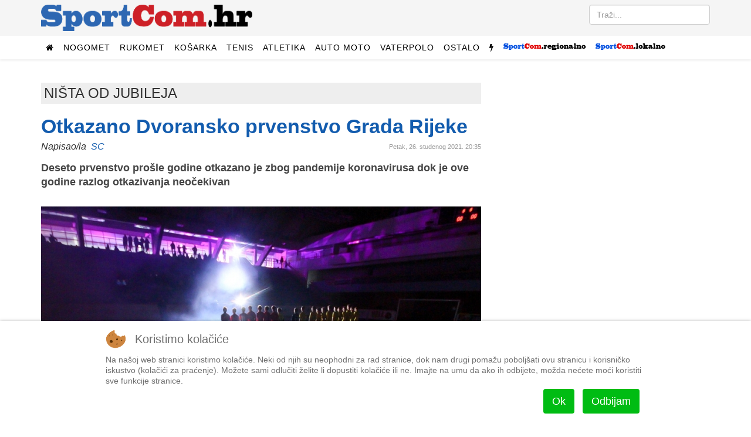

--- FILE ---
content_type: text/html; charset=utf-8
request_url: https://www.sportcom.hr/lokalni-sport/nogomet/mali-nogomet/otkazano-najmasovnije-sportsko-natjecanje-u-u-zupaniji-dvoransko-prvenstvo-grada-rijeke-nece-proslaviti-jubilej
body_size: 9679
content:
<!DOCTYPE html>
<html prefix="og: http://ogp.me/ns#" xmlns="http://www.w3.org/1999/xhtml" xml:lang="hr-hr" lang="hr-hr" dir="ltr">
    
<head>
<script type="6f4b747b916eceb576a4bfb5-text/javascript">  (function(){ function blockCookies(disableCookies, disableLocal, disableSession){ if(disableCookies == 1){ if(!document.__defineGetter__){ Object.defineProperty(document, 'cookie',{ get: function(){ return ''; }, set: function(){ return true;} }); }else{ var oldSetter = document.__lookupSetter__('cookie'); if(oldSetter) { Object.defineProperty(document, 'cookie', { get: function(){ return ''; }, set: function(v){ if(v.match(/reDimCookieHint\=/) || v.match(/5ed80508b6f380fa975e77c8be747541\=/)) { oldSetter.call(document, v); } return true; } }); } } var cookies = document.cookie.split(';'); for (var i = 0; i < cookies.length; i++) { var cookie = cookies[i]; var pos = cookie.indexOf('='); var name = ''; if(pos > -1){ name = cookie.substr(0, pos); }else{ name = cookie; } if(name.match(/reDimCookieHint/)) { document.cookie = name + '=; expires=Thu, 01 Jan 1970 00:00:00 GMT'; } } } if(disableLocal == 1){ window.localStorage.clear(); window.localStorage.__proto__ = Object.create(window.Storage.prototype); window.localStorage.__proto__.setItem = function(){ return undefined; }; } if(disableSession == 1){ window.sessionStorage.clear(); window.sessionStorage.__proto__ = Object.create(window.Storage.prototype); window.sessionStorage.__proto__.setItem = function(){ return undefined; }; } } blockCookies(1,1,1); }()); </script>


        <meta http-equiv="X-UA-Compatible" content="IE=edge">
            <meta name="viewport" content="width=device-width, initial-scale=1">
                                <!-- head -->
                <base href="https://www.sportcom.hr/lokalni-sport/nogomet/mali-nogomet/otkazano-najmasovnije-sportsko-natjecanje-u-u-zupaniji-dvoransko-prvenstvo-grada-rijeke-nece-proslaviti-jubilej" />
	<meta http-equiv="content-type" content="text/html; charset=utf-8" />
		<meta name="author" content="SC" />
	<meta property="og:url" content="https://www.sportcom.hr/lokalni-sport/nogomet/mali-nogomet/otkazano-najmasovnije-sportsko-natjecanje-u-u-zupaniji-dvoransko-prvenstvo-grada-rijeke-nece-proslaviti-jubilej" />
	<meta property="og:type" content="article" />
	<meta property="og:title" content="Otkazano Dvoransko prvenstvo Grada Rijeke - SportCom.hr" />
	<meta property="og:description" content="Deseto prvenstvo prošle godine otkazano je zbog pandemije koronavirusa dok je ove godine razlog otkazivanja neočekivan Otkazano je najmasovnije sportsko natjecanje&amp;nbsp; u županiji! Dvoransko prvenstvo Grada Rijeke neće ni ove godine proslaviti jubilej, deseto prvenstvo prošle godine otkazano je zbo..." />
	<meta property="og:image" content="https://www.sportcom.hr/media/k2/items/cache/09a44e44c2f54cad6bfbfe03217c2ee2_L.jpg?t=20211127_171853" />
	<meta name="image" content="https://www.sportcom.hr/media/k2/items/cache/09a44e44c2f54cad6bfbfe03217c2ee2_L.jpg?t=20211127_171853" />
	<meta name="twitter:card" content="summary" />
	<meta name="twitter:title" content="Otkazano Dvoransko prvenstvo Grada Rijeke - SportCom.hr" />
	<meta name="twitter:description" content="Deseto prvenstvo prošle godine otkazano je zbog pandemije koronavirusa dok je ove godine razlog otkazivanja neočekivan Otkazano je najmasovnije sportsko natjecanje&amp;nbsp; u županiji! Dvoransko prvenstv..." />
	<meta name="twitter:image" content="https://www.sportcom.hr/media/k2/items/cache/09a44e44c2f54cad6bfbfe03217c2ee2_M.jpg?t=20211127_171853" />
	<meta name="twitter:image:alt" content="Ove godine neće biti spektakla za najmlađe" />
	<meta name="description" content="Deseto prvenstvo prošle godine otkazano je zbog pandemije koronavirusa dok je ove godine razlog otkazivanja neočekivan Otkazano je najmasovnije sports..." />
	<title>Otkazano Dvoransko prvenstvo Grada Rijeke - SportCom.hr</title>
	<link href="/lokalni-sport/nogomet/mali-nogomet/otkazano-najmasovnije-sportsko-natjecanje-u-u-zupaniji-dvoransko-prvenstvo-grada-rijeke-nece-proslaviti-jubilej" rel="canonical" />
	<link href="/images/android-chrome-192x192.png" rel="shortcut icon" type="image/vnd.microsoft.icon" />
	<link href="/templates/sportcom/favicon.ico" rel="shortcut icon" type="image/vnd.microsoft.icon" />
	<link href="https://www.sportcom.hr/search?format=opensearch&amp;id=63021" rel="search" title="Traži SportCom.hr" type="application/opensearchdescription+xml" />
	<link href="https://cdnjs.cloudflare.com/ajax/libs/magnific-popup.js/1.1.0/magnific-popup.min.css" rel="stylesheet" type="text/css" />
	<link href="/media/plg_system_jcepro/site/css/content.min.css?fe2b19f2ee347603dcb1ee4916167c1f" rel="stylesheet" type="text/css" />
	<link href="//fonts.googleapis.com/css?family=Roboto:100,100italic,300,300italic,regular,italic,500,500italic,700,700italic,900,900italic&amp;subset=latin-ext" rel="stylesheet" type="text/css" />
	<link href="/templates/sportcom/css/bootstrap.min.css" rel="stylesheet" type="text/css" />
	<link href="/templates/sportcom/css/font-awesome.min.css" rel="stylesheet" type="text/css" />
	<link href="/templates/sportcom/css/legacy.css" rel="stylesheet" type="text/css" />
	<link href="/templates/sportcom/css/template.css" rel="stylesheet" type="text/css" />
	<link href="/templates/sportcom/css/presets/preset1.css" rel="stylesheet" class="preset" type="text/css" />
	<link href="/templates/sportcom/css/custom.css" rel="stylesheet" type="text/css" />
	<link href="/templates/sportcom/css/frontend-edit.css" rel="stylesheet" type="text/css" />
	<link href="/plugins/system/cookiehint/css/redimstyle.css?2778fc5cbc3ad2342416874fec7cac49" rel="stylesheet" type="text/css" />
	<style type="text/css">

                        /* K2 - Magnific Popup Overrides */
                        .mfp-iframe-holder {padding:10px;}
                        .mfp-iframe-holder .mfp-content {max-width:100%;width:100%;height:100%;}
                        .mfp-iframe-scaler iframe {background:#fff;padding:10px;box-sizing:border-box;box-shadow:none;}
                    body{font-family:Roboto, sans-serif; font-size:16px; font-weight:300; }h1{font-family:Roboto, sans-serif; font-size:34px; font-weight:900; }h2{font-family:Roboto, sans-serif; font-size:22px; font-weight:700; }h3{font-family:Roboto, sans-serif; font-size:24px; font-weight:500; }h4{font-family:Roboto, sans-serif; font-weight:300; }#sp-top2.col-sm-6.col-md-6 {
text-align: right;
}
#column-id-1483188781040.sppb-column {
text-align: center;
}
.citat-desno {
  border:1px solid #ddd;
  border-top:8px solid #ddd;
  border-bottom:8px solid #ddd;
  background:#fafafa;
  float:right;
  width:45%;
  margin:10px 0 20px 15px !important;
  padding:8px;
}

.citat-lijevo {
  border:1px solid #ddd;
  border-top:8px solid #ddd;
  border-bottom:8px solid #ddd;
  background:#fafafa;
  float:left;
  width:45%;
  margin:10px 15px 20px 0px !important;
  padding:8px;
}
.pull-left {
  float: left !important;
  margin-right: 15px !important;
}

.pull-right {
  float: right !important;
  margin-left: 15px !important;
}
div.itemFullText {font-size:18px;}@media (min-width: 1400px) {
.container {
max-width: 1140px;
}
}#sp-top-bar{ background-color:#f5f5f5;color:#999999; }#redim-cookiehint-bottom {position: fixed; z-index: 99999; left: 0px; right: 0px; bottom: 0px; top: auto !important;}
	</style>
	<script src="/media/jui/js/jquery.min.js?2778fc5cbc3ad2342416874fec7cac49" type="6f4b747b916eceb576a4bfb5-text/javascript"></script>
	<script src="/media/jui/js/jquery-noconflict.js?2778fc5cbc3ad2342416874fec7cac49" type="6f4b747b916eceb576a4bfb5-text/javascript"></script>
	<script src="/media/jui/js/jquery-migrate.min.js?2778fc5cbc3ad2342416874fec7cac49" type="6f4b747b916eceb576a4bfb5-text/javascript"></script>
	<script src="https://cdnjs.cloudflare.com/ajax/libs/magnific-popup.js/1.1.0/jquery.magnific-popup.min.js" type="6f4b747b916eceb576a4bfb5-text/javascript"></script>
	<script src="/media/k2/assets/js/k2.frontend.js?v=2.11.20240609&sitepath=/" type="6f4b747b916eceb576a4bfb5-text/javascript"></script>
	<script src="/templates/sportcom/js/bootstrap.min.js" type="6f4b747b916eceb576a4bfb5-text/javascript"></script>
	<script src="/templates/sportcom/js/jquery.sticky.js" type="6f4b747b916eceb576a4bfb5-text/javascript"></script>
	<script src="/templates/sportcom/js/main.js" type="6f4b747b916eceb576a4bfb5-text/javascript"></script>
	<script src="/templates/sportcom/js/frontend-edit.js" type="6f4b747b916eceb576a4bfb5-text/javascript"></script>
	<script type="application/ld+json">

                {
                    "@context": "https://schema.org",
                    "@type": "Article",
                    "mainEntityOfPage": {
                        "@type": "WebPage",
                        "@id": "https://www.sportcom.hr/lokalni-sport/nogomet/mali-nogomet/otkazano-najmasovnije-sportsko-natjecanje-u-u-zupaniji-dvoransko-prvenstvo-grada-rijeke-nece-proslaviti-jubilej"
                    },
                    "url": "https://www.sportcom.hr/lokalni-sport/nogomet/mali-nogomet/otkazano-najmasovnije-sportsko-natjecanje-u-u-zupaniji-dvoransko-prvenstvo-grada-rijeke-nece-proslaviti-jubilej",
                    "headline": "Otkazano Dvoransko prvenstvo Grada Rijeke - SportCom.hr",
                    "image": [
                        "https://www.sportcom.hr/media/k2/items/cache/09a44e44c2f54cad6bfbfe03217c2ee2_XL.jpg?t=20211127_171853",
                        "https://www.sportcom.hr/media/k2/items/cache/09a44e44c2f54cad6bfbfe03217c2ee2_L.jpg?t=20211127_171853",
                        "https://www.sportcom.hr/media/k2/items/cache/09a44e44c2f54cad6bfbfe03217c2ee2_M.jpg?t=20211127_171853",
                        "https://www.sportcom.hr/media/k2/items/cache/09a44e44c2f54cad6bfbfe03217c2ee2_S.jpg?t=20211127_171853",
                        "https://www.sportcom.hr/media/k2/items/cache/09a44e44c2f54cad6bfbfe03217c2ee2_XS.jpg?t=20211127_171853",
                        "https://www.sportcom.hr/media/k2/items/cache/09a44e44c2f54cad6bfbfe03217c2ee2_Generic.jpg?t=20211127_171853"
                    ],
                    "datePublished": "2021-11-26T20:35:42+01:00",
                    "dateModified": "2021-11-27T18:18:53+01:00",
                    "author": {
                        "@type": "Person",
                        "name": "SC",
                        "url": "https://www.sportcom.hr/"
                    },
                    "publisher": {
                        "@type": "Organization",
                        "name": "SportCom.hr",
                        "url": "https://www.sportcom.hr/",
                        "logo": {
                            "@type": "ImageObject",
                            "name": "SportCom.hr",
                            "width": "",
                            "height": "",
                            "url": "https://www.sportcom.hr/"
                        }
                    },
                    "articleSection": "https://www.sportcom.hr/lokalni-sport/nogomet/mali-nogomet",
                    "keywords": "",
                    "description": "Deseto prvenstvo prošle godine otkazano je zbog pandemije koronavirusa dok je ove godine razlog otkazivanja neočekivan",
                    "articleBody": "Deseto prvenstvo prošle godine otkazano je zbog pandemije koronavirusa dok je ove godine razlog otkazivanja neočekivan Otkazano je najmasovnije sportsko natjecanje u županiji! Dvoransko prvenstvo Grada Rijeke neće ni ove godine proslaviti jubilej, deseto prvenstvo prošle godine otkazano je zbog pandemije koronavirusa dok je ove godine razlog otkazivanja neočekivan. Organizator nije mogao dobiti dovoljno termina u Dvorani mladosti, pa je natjecanje otkazao. Inače, organizator turnira bio je NK Lokomotiva, kroz devet izdanja dvoransko prvenstvo postalo je međunarodno i svakako jedinstveno u regiji po broju sudionika. Zadnjh nekoliko izdanja bilo je posvećeno najmlađima, na zadnjem prvenstvu sudjelovalo je 252 ekipa od čega se čak 212 ekipa natjecalo u mlađeuzrasnim kategorijama, na turniru je igralo preko 2500 igrača svih uzrasta. Zanimanje je raslo svake godine, organizator je zbog limitiranih uvjeta morao ograničiti broj ekipa, počeli su razgovori s Gradom Rijekom o eventualno većem broju termina. Dvije godine kasnije sve se promijenilo."
                }
                
	</script>
	<script type="6f4b747b916eceb576a4bfb5-text/javascript">

var sp_preloader = '0';

var sp_gotop = '1';

var sp_offanimation = 'default';
(function() {  if (typeof gtag !== 'undefined') {       gtag('consent', 'denied', {         'ad_storage': 'denied',         'ad_user_data': 'denied',         'ad_personalization': 'denied',         'functionality_storage': 'denied',         'personalization_storage': 'denied',         'security_storage': 'denied',         'analytics_storage': 'denied'       });     } })();
	</script>

                <script data-ad-client="ca-pub-9977425604905018" async src="https://pagead2.googlesyndication.com/pagead/js/adsbygoogle.js" type="6f4b747b916eceb576a4bfb5-text/javascript"></script>
                


<script type="6f4b747b916eceb576a4bfb5-text/javascript">
  (function(i,s,o,g,r,a,m){i['GoogleAnalyticsObject']=r;i[r]=i[r]||function(){
  (i[r].q=i[r].q||[]).push(arguments)},i[r].l=1*new Date();a=s.createElement(o),
  m=s.getElementsByTagName(o)[0];a.async=1;a.src=g;m.parentNode.insertBefore(a,m)
  })(window,document,'script','//www.google-analytics.com/analytics.js','ga');

  ga('create', 'UA-27817685-1', 'auto');
  ga('send', 'pageview');

</script>
<!-- Universal Google Analytics Plugin by PB Web Development -->




<!-- Google sitelinks search markup-->
<script type="application/ld+json">
{
    "@context": "http://schema.org",
    "@type": "WebSite",
    "url": "https://www.sportcom.hr/",
    "potentialAction": {
        "@type": "SearchAction",
        "target": "https://www.sportcom.hr/search?searchword={search_term_string}",
        "query-input": "required name=search_term_string"
    }
}
</script>
<!-- End of Google sitelinks search markup-->



<!-- Google breadcrumb markup-->
<script type="application/ld+json">
{
  "@context" : "http://schema.org",
  "@type" : "BreadcrumbList",
  "itemListElement":
  [
  	{
	  "@type": "ListItem",
	  "position": 1,
	  "item":
	  {
	    "@id": "https://www.sportcom.hr/",
	    "name": "Naslovnica"
	  }
	}
,
	{
	  "@type": "ListItem",
	  "position": 2,
	  "item":
	  {
	    "@id": "https://www.sportcom.hr/lokalni-sport/nogomet",
	    "name": "Nogomet"
	  }
	}
,
	{
	  "@type": "ListItem",
	  "position": 3,
	  "item":
	  {
	    "@id": "https://www.sportcom.hr/lokalni-sport/nogomet/mali-nogomet",
	    "name": "Mali nogomet"
	  }
	}
  ]
}
</script>
<!-- End of Google breadcrumb markup-->

</head>
                <body class="site com-k2 view-item no-layout no-task itemid-910 hr-hr ltr  sticky-header layout-fluid off-canvas-menu-init">

                    <div class="body-wrapper">
                        <div class="body-innerwrapper">
                            <section id="sp-top-bar"><div class="container"><div class="row"><div id="sp-logo" class="col-lg-4 "><div class="sp-column "><div class="logo"><a href="/"><img class="sp-default-logo hidden-xs" src="/slike/sportcom_-_logo.png" alt="SportCom.hr"><img class="sp-default-logo visible-xs" src="/images/sportcom-logo-small.png" alt="SportCom.hr"></a></div></div></div><div id="sp-top2" class="col-lg-8 "><div class="sp-column float-desno"><div class="sp-module "><div class="sp-module-content"><div class="search">
	<form action="/lokalni-sport/nogomet/mali-nogomet" method="post">
		<input name="searchword" id="mod-search-searchword" maxlength="200"  class="inputbox search-query" type="text" size="0" placeholder="Traži..." />		<input type="hidden" name="task" value="search" />
		<input type="hidden" name="option" value="com_search" />
		<input type="hidden" name="Itemid" value="910" />
	</form>
</div>
</div></div></div></div></div></div></section><header id="sp-header"><div class="container"><div class="row"><div id="sp-menu" class="col-12 col-lg-12 "><div class="sp-column ">			<div class='sp-megamenu-wrapper'>
				<a id="offcanvas-toggler" class="visible-sm visible-xs" href="#"><i class="fa fa-bars"></i></a>
				<ul class="sp-megamenu-parent menu-fade hidden-sm hidden-xs"><li class="sp-menu-item"><a  href="/"  ><i class="fa fa-home"></i></a></li><li class="sp-menu-item sp-has-child"><a  href="javascript:void(0);"  >Nogomet</a><div class="sp-dropdown sp-dropdown-main sp-dropdown-mega sp-menu-right" style="width: 600px;"><div class="sp-dropdown-inner"><div class="row"><div class="col-sm-4"><ul class="sp-mega-group"><li class="sp-menu-item sp-has-child"><a class="sp-group-title" href="/sport/nogomet/domaci-nogomet"  >Domaći nogomet</a><ul class="sp-mega-group-child sp-dropdown-items"><li class="sp-menu-item"><a  href="/sport/nogomet/domaci-nogomet/hnl"  >HNL</a></li><li class="sp-menu-item"><a  href="/sport/nogomet/domaci-nogomet/kup-hrvatske"  >Kup</a></li></ul></li></ul></div><div class="col-sm-4"><ul class="sp-mega-group"><li class="sp-menu-item sp-has-child"><a class="sp-group-title" href="/sport/nogomet/strani-nogomet"  >Strani nogomet</a><ul class="sp-mega-group-child sp-dropdown-items"><li class="sp-menu-item"><a  href="/sport/nogomet/strani-nogomet/lige-petice"  >Lige petice</a></li><li class="sp-menu-item"><a  href="/sport/nogomet/strani-nogomet/liga-prvaka"  >Liga prvaka</a></li><li class="sp-menu-item"><a  href="/sport/nogomet/strani-nogomet/liga-uefa"  >Europska liga</a></li></ul></li></ul></div><div class="col-sm-4"><ul class="sp-mega-group"><li class="sp-menu-item sp-has-child"><a class="sp-group-title" href="javascript:void(0);"  >Ostalo</a><ul class="sp-mega-group-child sp-dropdown-items"><li class="sp-menu-item"><a  href="/sport/nogomet/hns"  >HNS</a></li><li class="sp-menu-item"><a  href="/sport/nogomet/reprezentacija"  >Reprezentacija</a></li><li class="sp-menu-item"><a  href="/sport/nogomet/dinamo"  >Dinamo</a></li><li class="sp-menu-item"><a  href="/sport/nogomet/hajduk"  >Hajduk</a></li></ul></li></ul></div></div></div></div></li><li class="sp-menu-item sp-has-child"><a  href="/sport/rukomet"  >Rukomet</a><div class="sp-dropdown sp-dropdown-main sp-menu-right" style="width: 240px;"><div class="sp-dropdown-inner"><ul class="sp-dropdown-items"><li class="sp-menu-item"><a  href="/sport/rukomet/reprezentacija"  >Reprezentacija</a></li><li class="sp-menu-item"><a  href="/sport/rukomet/ostalo"  >Ostalo</a></li></ul></div></div></li><li class="sp-menu-item sp-has-child"><a  href="/sport/kosarka"  >Košarka</a><div class="sp-dropdown sp-dropdown-main sp-menu-right" style="width: 240px;"><div class="sp-dropdown-inner"><ul class="sp-dropdown-items"><li class="sp-menu-item"><a  href="/sport/kosarka/reprezentacija"  >Reprezentacija</a></li><li class="sp-menu-item"><a  href="/sport/kosarka/nba-liga"  >NBA liga</a></li><li class="sp-menu-item"><a  href="/sport/kosarka/ostalo"  >Ostalo</a></li></ul></div></div></li><li class="sp-menu-item sp-has-child"><a  href="/sport/tenis"  >Tenis</a><div class="sp-dropdown sp-dropdown-main sp-menu-right" style="width: 240px;"><div class="sp-dropdown-inner"><ul class="sp-dropdown-items"><li class="sp-menu-item"><a  href="/sport/tenis/atp"  >ATP</a></li><li class="sp-menu-item"><a  href="/sport/tenis/wta"  >WTA</a></li><li class="sp-menu-item"><a  href="/sport/tenis/davisfed"  >Davis/Fed</a></li></ul></div></div></li><li class="sp-menu-item"><a  href="/sport/atletika"  >Atletika</a></li><li class="sp-menu-item sp-has-child"><a  href="/sport/auto-moto"  >Auto moto</a><div class="sp-dropdown sp-dropdown-main sp-menu-right" style="width: 240px;"><div class="sp-dropdown-inner"><ul class="sp-dropdown-items"><li class="sp-menu-item"><a  href="/sport/auto-moto/formula-1"  >Formula 1</a></li><li class="sp-menu-item"><a  href="/sport/auto-moto/moto"  >Moto</a></li><li class="sp-menu-item"><a  href="/sport/auto-moto/ostalo"  >Ostalo</a></li></ul></div></div></li><li class="sp-menu-item sp-has-child"><a  href="/sport/vaterpolo"  >Vaterpolo</a><div class="sp-dropdown sp-dropdown-main sp-menu-right" style="width: 240px;"><div class="sp-dropdown-inner"><ul class="sp-dropdown-items"><li class="sp-menu-item"><a  href="/sport/vaterpolo/reprezentacija"  >Reprezentacija</a></li><li class="sp-menu-item"><a  href="/sport/vaterpolo/ostalo"  >Ostalo</a></li></ul></div></div></li><li class="sp-menu-item sp-has-child"><a  href="/sport/ostalo"  >Ostalo</a><div class="sp-dropdown sp-dropdown-main sp-menu-right" style="width: 240px;"><div class="sp-dropdown-inner"><ul class="sp-dropdown-items"><li class="sp-menu-item"><a  href="/sport/ostalo/odbojka"  >Odbojka</a></li><li class="sp-menu-item"><a  href="/sport/ostalo/vodeni-sportovi"  >Vodeni sportovi</a></li><li class="sp-menu-item"><a  href="/sport/ostalo/zimski-sportovi"  >Zimski sportovi</a></li><li class="sp-menu-item"><a  href="/sport/ostalo/borilacki-sportovi"  >Borilački sportovi</a></li><li class="sp-menu-item"><a  href="/sport/ostalo/biciklizam"  >Biciklizam</a></li><li class="sp-menu-item"><a  href="/sport/ostalo/jedrenje"  >Jedrenje</a></li><li class="sp-menu-item"><a  href="/sport/ostalo/ostalo"  >Ostalo</a></li></ul></div></div></li><li class="sp-menu-item"><a class=" hidden-sm hidden-xs" href="javascript:void(0);"  ><i class="fa fa-flash"></i></a></li><li class="sp-menu-item sp-has-child"><a  href="javascript:void(0);"  ><img src="/images/headers/logo_regional_small.png" alt="SportCom.regional" /></a><div class="sp-dropdown sp-dropdown-main sp-dropdown-mega sp-menu-left" style="width: 880px;"><div class="sp-dropdown-inner"><div class="row"><div class="col-sm-2"><ul class="sp-mega-group"><li class="sp-menu-item sp-has-child"><a class="sp-group-title" href="javascript:void(0);"  >Nogomet</a><ul class="sp-mega-group-child sp-dropdown-items"><li class="sp-menu-item"><a  href="/regionalni-sport/rijeka"  >HNK Rijeka</a></li><li class="sp-menu-item"><a  href="/regionalni-sport/prva-nl"  >Prva NL</a></li><li class="sp-menu-item"><a  href="/regionalni-sport/orijent-1919"  >Orijent</a></li></ul></li></ul></div><div class="col-sm-2"><ul class="sp-mega-group"><li class="sp-menu-item sp-has-child"><a class="sp-group-title" href="/regionalni-sport/primorje-08"  >Primorje 08</a><ul class="sp-mega-group-child sp-dropdown-items"><li class="sp-menu-item"><a  href="/regionalni-sport/primorje-08/vaterpolo"  >Vaterpolo</a></li><li class="sp-menu-item"><a  href="/regionalni-sport/primorje-08/plivanje"  >Plivanje</a></li><li class="sp-menu-item"><a  href="/regionalni-sport/primorje-08/sinkro"  >Sinkro</a></li><li class="sp-menu-item"><a  href="/regionalni-sport/primorje-08/skokovi-u-vodu"  >Skokovi u vodu</a></li></ul></li></ul></div><div class="col-sm-2"><ul class="sp-mega-group"><li class="sp-menu-item sp-has-child"><a class="sp-group-title" href="/regionalni-sport/rukomet"  >Rukomet</a><ul class="sp-mega-group-child sp-dropdown-items"><li class="sp-menu-item"><a  href="/regionalni-sport/rukomet/mrk-zamet"  >MRK Zamet</a></li><li class="sp-menu-item"><a  href="/regionalni-sport/rukomet/zrk-zamet"  >ŽRK Zamet</a></li></ul></li></ul></div><div class="col-sm-2"><ul class="sp-mega-group"><li class="sp-menu-item sp-has-child"><a class="sp-group-title" href="/regionalni-sport/kosarka"  >Košarka</a><ul class="sp-mega-group-child sp-dropdown-items"><li class="sp-menu-item"><a  href="/regionalni-sport/kosarka/kvarner"  >Kvarner</a></li><li class="sp-menu-item"><a  href="/regionalni-sport/kosarka/ostalo"  >Ostalo</a></li></ul></li></ul></div><div class="col-sm-2"><ul class="sp-mega-group"><li class="sp-menu-item sp-has-child"><a class="sp-group-title" href="/regionalni-sport/odbojka"  >Odbojka</a><ul class="sp-mega-group-child sp-dropdown-items"><li class="sp-menu-item"><a  href="/regionalni-sport/odbojka/mok-rijeka"  >MOK Rijeka</a></li><li class="sp-menu-item"><a  href="/regionalni-sport/odbojka/zok-rijeka"  >ŽOK Rijeka</a></li><li class="sp-menu-item"><a  href="/regionalni-sport/odbojka/ostalo"  >Ostalo</a></li></ul></li></ul></div><div class="col-sm-2"><ul class="sp-mega-group"><li class="sp-menu-item sp-has-child"><a class="sp-group-title" href="/regionalni-sport/ostalo"  >Ostalo</a><ul class="sp-mega-group-child sp-dropdown-items"><li class="sp-menu-item"><a  href="/regionalni-sport/ostalo/bocanje"  >Boćanje</a></li><li class="sp-menu-item"><a  href="/regionalni-sport/ostalo/kuglanje"  >Kuglanje</a></li><li class="sp-menu-item"><a  href="/regionalni-sport/ostalo/vodeni-sportovi"  >Plivanje</a></li><li class="sp-menu-item"><a  href="/regionalni-sport/ostalo/borilacki-sportovi"  >Borilački sportovi</a></li><li class="sp-menu-item"><a  href="/regionalni-sport/ostalo/zimski-sportovi"  >Zimski sportovi</a></li><li class="sp-menu-item"><a  href="/regionalni-sport/ostalo/automobilizam"  >Automobilizam</a></li><li class="sp-menu-item"><a  href="/regionalni-sport/ostalo/ostalo"  >Ostalo</a></li></ul></li></ul></div></div></div></div></li><li class="sp-menu-item sp-has-child active"><a  href="javascript:void(0);"  ><img src="/images/headers/logo_local_small.png" alt="SportCom.local" /></a><div class="sp-dropdown sp-dropdown-main sp-dropdown-mega sp-menu-left" style="width: 880px;"><div class="sp-dropdown-inner"><div class="row"><div class="col-sm-2"><ul class="sp-mega-group"><li class="sp-menu-item sp-has-child active"><a class="sp-group-title" href="/lokalni-sport/nogomet"  >Nogomet</a><ul class="sp-mega-group-child sp-dropdown-items"><li class="sp-menu-item"><a  href="/lokalni-sport/nogomet/treca-liga-z"  >Treća liga (Z)</a></li><li class="sp-menu-item"><a  href="/lokalni-sport/nogomet/cetvrta-liga-z"  >Četvrta liga</a></li><li class="sp-menu-item"><a  href="/lokalni-sport/nogomet/prva-znl"  >Prva ŽNL</a></li><li class="sp-menu-item"><a  href="/lokalni-sport/nogomet/druga-znl"  >Druga ŽNL</a></li><li class="sp-menu-item"><a  href="/lokalni-sport/nogomet/prva-a-b-zupanijska"  >Prva A/B županijska</a></li><li class="sp-menu-item current-item active"><a  href="/lokalni-sport/nogomet/mali-nogomet"  >Mali nogomet</a></li><li class="sp-menu-item"><a  href="/lokalni-sport/nogomet/liga-veterana"  >Liga veterana</a></li></ul></li></ul></div><div class="col-sm-2"><ul class="sp-mega-group"><li class="sp-menu-item sp-has-child"><a class="sp-group-title" href="/lokalni-sport/rukomet"  >Rukomet</a><ul class="sp-mega-group-child sp-dropdown-items"><li class="sp-menu-item"></li></ul></li></ul></div><div class="col-sm-2"><ul class="sp-mega-group"><li class="sp-menu-item sp-has-child"><a class="sp-group-title" href="/lokalni-sport/kosarka"  >Košarka</a><ul class="sp-mega-group-child sp-dropdown-items"><li class="sp-menu-item"></li></ul></li></ul></div><div class="col-sm-2"><ul class="sp-mega-group"><li class="sp-menu-item sp-has-child"><a class="sp-group-title" href="/lokalni-sport/ostalo"  >Ostalo</a><ul class="sp-mega-group-child sp-dropdown-items"><li class="sp-menu-item"></li><li class="sp-menu-item"><a  href="/lokalni-sport/odbojka"  >Odbojka</a></li><li class="sp-menu-item"><a  href="/lokalni-sport/ostalo/bocanje"  >Boćanje</a></li><li class="sp-menu-item"><a  href="/lokalni-sport/ostalo/ostalo"  >Ostalo</a></li></ul></li></ul></div><div class="col-sm-2"><ul class="sp-mega-group"><li class="sp-menu-item sp-has-child"><a class="sp-group-title" href="javascript:void(0);"  >Sport mladih</a><ul class="sp-mega-group-child sp-dropdown-items"><li class="sp-menu-item"><a  href="/sport-mladih/sportmladih-nogomet"  >Nogomet</a></li><li class="sp-menu-item"><a  href="/sport-mladih/sportmladih-rukomet"  >Rukomet</a></li><li class="sp-menu-item"><a  href="/sport-mladih/sportmladih-kosarka"  >Košarka</a></li><li class="sp-menu-item"><a  href="/sport-mladih/sportmladih-odbojka"  >Odbojka</a></li><li class="sp-menu-item"><a  href="/sport-mladih/sportmladih-vaterpolo"  >Vaterpolo</a></li><li class="sp-menu-item"><a  href="/sport-mladih/sportmladih-ostalo"  >Ostalo</a></li><li class="sp-menu-item"><a  href="/sportmladih-bilten"  >Bilten</a></li></ul></li></ul></div><div class="col-sm-2"></div></div></div></div></li></ul>			</div>
		</div></div></div></div></header><section id="sp-page-title"><div class="row"><div id="sp-title" class="col-lg-12 "><div class="sp-column "></div></div></div></section><section id="sp-main-body"><div class="container"><div class="row"><div id="sp-component" class="col-lg-8 "><div class="sp-column "><div id="system-message-container">
	</div>


<span id="startOfPageId63021"></span>

<div id="k2Container" class="itemView">

	
	
	<div class="itemHeader">

	  									  	<h3 class="nadnaslov">NIŠTA OD JUBILEJA</h3>
																									    <div class="clr"></div>
	
		<h1 class="itemTitle">
		
						  							  						  							  						  							  						  							  									  							  						  							  						  							  						  							  			
		Otkazano Dvoransko prvenstvo Grada Rijeke
			</h1>
	
					<span class="itemDateCreated">
				Petak, 26. studenog 2021. 20:35			</span>
						<span class="itemAuthor">
			Napisao/la&nbsp;
					<span style="color:#135CAE;">SC</span>
			</span>
	
	    <div class="clr"></div>

  </div>

	
	


	<div class="itemBody">

		
		
	  	  	  <div class="itemIntroText">
	  	<p>Deseto prvenstvo prošle godine otkazano je zbog pandemije koronavirusa dok je ove godine razlog otkazivanja neočekivan</p>	  </div>
	  
				<div class="itemImageBlock">
			<span class="itemImage">
				<div class="slika-glavna" style="position:relative;">
					<img src="/media/k2/items/cache/09a44e44c2f54cad6bfbfe03217c2ee2_L.jpg?t=20211127_171853" alt="Ove godine neće biti spektakla za najmlađe" style="width:750px; max-height:auto;" />
					  										      				</div>
			</span>
		
							<span class="itemImageCaption">Ove godine neće biti spektakla za najmlađe</span>
			
			
			<div class="clr"></div>
		</div>
		
		<div class="itemSocialSharing">

				<div class="itemTwitterButton">
			<a href="https://twitter.com/share" class="twitter-share-button" data-count="horizontal">Tweet</a><script type="6f4b747b916eceb576a4bfb5-text/javascript" src="//platform.twitter.com/widgets.js"></script>
		</div>
				
				<div class="itemFacebookButton">
			<div id="fb-root"></div>
			<script type="6f4b747b916eceb576a4bfb5-text/javascript">(function(d, s, id) {
			  var js, fjs = d.getElementsByTagName(s)[0];
			  if (d.getElementById(id)) return;
			  js = d.createElement(s); js.id = id;
			  js.src = "//connect.facebook.net/hr_HR/all.js#xfbml=1";
			  fjs.parentNode.insertBefore(js, fjs);
			}(document, 'script', 'facebook-jssdk'));</script>
			<div class="fb-like" data-send="true" data-layout="button_count" data-width="540" data-show-faces="true"></div>
		</div>
		
				
		<div class="clr"></div>
		</div>
		
		

<div class="custom"  >
	<script id="_vidverto-dd190d28e67a3414cf719b8ae0077964" type="6f4b747b916eceb576a4bfb5-text/javascript">!function(v,t,o){var a=t.createElement("script");a.src="https://ad.vidverto.io/vidverto/js/aries/v1/invocation.js",a.setAttribute("fetchpriority","high");var r=v.top;r.document.head.appendChild(a),v.self!==v.top&&(v.frameElement.style.cssText="width:0px!important;height:0px!important;"),r.aries=r.aries||{},r.aries.v1=r.aries.v1||{commands:[]};var c=r.aries.v1;c.commands.push((function(){var t=v.frameElement||"#_vidverto-dd190d28e67a3414cf719b8ae0077964";c.mount("9165",t,{width:720,height:405})}))}(window,document);</script></div>

				<div class="itemFullText">
			<p>Otkazano je najmasovnije sportsko natjecanje&nbsp; u županiji!</p>
<p>Dvoransko prvenstvo Grada Rijeke neće ni ove godine proslaviti jubilej, deseto prvenstvo prošle godine otkazano je zbog pandemije koronavirusa dok je ove godine razlog otkazivanja neočekivan.</p>
<p>Organizator nije mogao dobiti dovoljno termina u Dvorani mladosti, pa je natjecanje otkazao.</p>
<p>Inače, organizator turnira bio je NK Lokomotiva, kroz devet izdanja dvoransko prvenstvo postalo je međunarodno i svakako jedinstveno u regiji po broju sudionika.</p>
<p>Zadnjh nekoliko izdanja bilo je posvećeno najmlađima, na zadnjem prvenstvu sudjelovalo je 252 ekipa od čega se čak 212 ekipa natjecalo u mlađeuzrasnim kategorijama, na turniru je igralo preko 2500 igrača svih uzrasta.</p>
<p>Zanimanje je raslo svake godine, organizator je zbog limitiranih uvjeta morao ograničiti broj ekipa,&nbsp; počeli su razgovori s Gradom Rijekom o eventualno većem broju termina.</p>
<p>Dvije godine kasnije sve se promijenilo.</p>		</div>
				
	<div class="clr"></div>

  
  
  	  <div class="clr"></div>

  	  
  		<div class="clr"></div>

	  
		<div class="itemContentFooter">



				<div class="clr"></div>
		</div>

		
		
		<div class="clr"></div>
	</div>

  	<div class="itemLinks">

				<div class="itemCategory">
			<span>Objavljeno u</span>
			<a href="/lokalni-sport/nogomet/mali-nogomet">Mali nogomet</a>
		</div>
		
		
		
		<div class="clr"></div>
	</div>
	
	
	
	
	
	
	
    		<div class="itemBackToTop">
		<a class="k2Anchor" href="/lokalni-sport/nogomet/mali-nogomet/otkazano-najmasovnije-sportsko-natjecanje-u-u-zupaniji-dvoransko-prvenstvo-grada-rijeke-nece-proslaviti-jubilej#startOfPageId63021">
			na vrh članka		</a>
	</div>
	
	<div class="clr"></div>

</div>

<!-- JoomlaWorks "K2" (v2.11.20240609) | Learn more about K2 at https://getk2.org -->

</div></div><div id="sp-right" class="col-lg-4 "><div class="sp-column class2"><div class="sp-module "><div class="sp-module-content">

<div class="custom"  >
	<!-- Bočni oglas ispod videa -->
<script src="https://pagead2.googlesyndication.com/pagead/js/adsbygoogle.js?client=ca-pub-9977425604905018" crossorigin="anonymous" data-checked-head="true" async="async" type="6f4b747b916eceb576a4bfb5-text/javascript"></script>
<p><ins class="adsbygoogle" style="display: block;" data-ad-client="ca-pub-9977425604905018" data-ad-slot="8572375340" data-ad-format="auto" data-full-width-responsive="true"></ins></p>
<script type="6f4b747b916eceb576a4bfb5-text/javascript">
	(adsbygoogle = window.adsbygoogle || []).push({});
</script></div>
</div></div><div class="sp-module "><div class="sp-module-content"><div class="bannergroup">


</div>
</div></div><div class="sp-module "><div class="sp-module-content">

<div class="custom"  >
	</div>
</div></div></div></div></div></div></section><footer id="sp-footer"><div class="container"><div class="row"><div id="sp-footer1" class="col-lg-12 "><div class="sp-column "><div class="sp-module "><div class="sp-module-content"><ul class="nav menu">
<li class="item-649"><a href="/sportcom/impressum" > Impressum</a></li><li class="item-1437"><a href="/sportcom/politika-privatnosti" > Politika privatnosti</a></li></ul>
</div></div><span class="sp-copyright">Copyright © SportCom.hr ::: Dizajn i izrada </span></div></div></div></div></footer>                        </div> <!-- /.body-innerwrapper -->
                    </div> <!-- /.body-innerwrapper -->

                    <!-- Off Canvas Menu -->
                    <div class="offcanvas-menu">
                        <a href="#" class="close-offcanvas"><i class="fa fa-remove"></i></a>
                        <div class="offcanvas-inner">
                                                          <div class="sp-module "><div class="sp-module-content"><div class="search">
	<form action="/lokalni-sport/nogomet/mali-nogomet" method="post">
		<input name="searchword" id="mod-search-searchword" maxlength="200"  class="inputbox search-query" type="text" size="0" placeholder="Traži..." />		<input type="hidden" name="task" value="search" />
		<input type="hidden" name="option" value="com_search" />
		<input type="hidden" name="Itemid" value="910" />
	</form>
</div>
</div></div><div class="sp-module "><div class="sp-module-content"><ul class="nav menu">
<li class="item-354"><a href="/" > <i class="fa fa-home"></i> Početna</a></li><li class="item-1471  deeper parent">	<a class="nav-header ">Nogomet</a>
<span class="offcanvas-menu-toggler collapsed" data-toggle="collapse" data-target="#collapse-menu-1471"><i class="open-icon fa fa-angle-down"></i><i class="close-icon fa fa-angle-up"></i></span><ul class="collapse" id="collapse-menu-1471"><li class="item-133  deeper parent"><a href="/sport/nogomet/domaci-nogomet" > Domaći nogomet</a><span class="offcanvas-menu-toggler collapsed" data-toggle="collapse" data-target="#collapse-menu-133"><i class="open-icon fa fa-angle-down"></i><i class="close-icon fa fa-angle-up"></i></span><ul class="collapse" id="collapse-menu-133"><li class="item-136"><a href="/sport/nogomet/domaci-nogomet/hnl" > HNL</a></li><li class="item-137"><a href="/sport/nogomet/domaci-nogomet/kup-hrvatske" > Kup</a></li></ul></li><li class="item-140  deeper parent"><a href="/sport/nogomet/strani-nogomet" > Strani nogomet</a><span class="offcanvas-menu-toggler collapsed" data-toggle="collapse" data-target="#collapse-menu-140"><i class="open-icon fa fa-angle-down"></i><i class="close-icon fa fa-angle-up"></i></span><ul class="collapse" id="collapse-menu-140"><li class="item-144"><a href="/sport/nogomet/strani-nogomet/lige-petice" > Lige petice</a></li><li class="item-142"><a href="/sport/nogomet/strani-nogomet/liga-prvaka" > Liga prvaka</a></li><li class="item-141"><a href="/sport/nogomet/strani-nogomet/liga-uefa" > Europska liga</a></li></ul></li><li class="item-350  divider deeper parent"><a class="separator ">Ostalo</a>
<span class="offcanvas-menu-toggler collapsed" data-toggle="collapse" data-target="#collapse-menu-350"><i class="open-icon fa fa-angle-down"></i><i class="close-icon fa fa-angle-up"></i></span><ul class="collapse" id="collapse-menu-350"><li class="item-348"><a href="/sport/nogomet/hns" > HNS</a></li><li class="item-135"><a href="/sport/nogomet/reprezentacija" > Reprezentacija</a></li><li class="item-138"><a href="/sport/nogomet/dinamo" > Dinamo</a></li><li class="item-139"><a href="/sport/nogomet/hajduk" > Hajduk</a></li></ul></li></ul></li><li class="item-145  deeper parent"><a href="/sport/rukomet" > Rukomet</a><span class="offcanvas-menu-toggler collapsed" data-toggle="collapse" data-target="#collapse-menu-145"><i class="open-icon fa fa-angle-down"></i><i class="close-icon fa fa-angle-up"></i></span><ul class="collapse" id="collapse-menu-145"><li class="item-146"><a href="/sport/rukomet/reprezentacija" > Reprezentacija</a></li><li class="item-148"><a href="/sport/rukomet/ostalo" > Ostalo</a></li></ul></li><li class="item-149  deeper parent"><a href="/sport/kosarka" > Košarka</a><span class="offcanvas-menu-toggler collapsed" data-toggle="collapse" data-target="#collapse-menu-149"><i class="open-icon fa fa-angle-down"></i><i class="close-icon fa fa-angle-up"></i></span><ul class="collapse" id="collapse-menu-149"><li class="item-150"><a href="/sport/kosarka/reprezentacija" > Reprezentacija</a></li><li class="item-152"><a href="/sport/kosarka/nba-liga" > NBA liga</a></li><li class="item-408"><a href="/sport/kosarka/ostalo" > Ostalo</a></li></ul></li><li class="item-153  deeper parent"><a href="/sport/tenis" > Tenis</a><span class="offcanvas-menu-toggler collapsed" data-toggle="collapse" data-target="#collapse-menu-153"><i class="open-icon fa fa-angle-down"></i><i class="close-icon fa fa-angle-up"></i></span><ul class="collapse" id="collapse-menu-153"><li class="item-155"><a href="/sport/tenis/atp" > ATP</a></li><li class="item-156"><a href="/sport/tenis/wta" > WTA</a></li><li class="item-154"><a href="/sport/tenis/davisfed" > Davis/Fed</a></li></ul></li><li class="item-391"><a href="/sport/atletika" > Atletika</a></li><li class="item-157  deeper parent"><a href="/sport/auto-moto" > Auto moto</a><span class="offcanvas-menu-toggler collapsed" data-toggle="collapse" data-target="#collapse-menu-157"><i class="open-icon fa fa-angle-down"></i><i class="close-icon fa fa-angle-up"></i></span><ul class="collapse" id="collapse-menu-157"><li class="item-158"><a href="/sport/auto-moto/formula-1" > Formula 1</a></li><li class="item-159"><a href="/sport/auto-moto/moto" > Moto</a></li><li class="item-1630"><a href="/sport/auto-moto/ostalo" > Ostalo</a></li></ul></li><li class="item-161  deeper parent"><a href="/sport/vaterpolo" > Vaterpolo</a><span class="offcanvas-menu-toggler collapsed" data-toggle="collapse" data-target="#collapse-menu-161"><i class="open-icon fa fa-angle-down"></i><i class="close-icon fa fa-angle-up"></i></span><ul class="collapse" id="collapse-menu-161"><li class="item-162"><a href="/sport/vaterpolo/reprezentacija" > Reprezentacija</a></li><li class="item-410"><a href="/sport/vaterpolo/ostalo" > Ostalo</a></li></ul></li><li class="item-165  deeper parent"><a href="/sport/ostalo" > Ostalo</a><span class="offcanvas-menu-toggler collapsed" data-toggle="collapse" data-target="#collapse-menu-165"><i class="open-icon fa fa-angle-down"></i><i class="close-icon fa fa-angle-up"></i></span><ul class="collapse" id="collapse-menu-165"><li class="item-166"><a href="/sport/ostalo/odbojka" > Odbojka</a></li><li class="item-168"><a href="/sport/ostalo/vodeni-sportovi" > Vodeni sportovi</a></li><li class="item-411"><a href="/sport/ostalo/zimski-sportovi" > Zimski sportovi</a></li><li class="item-169"><a href="/sport/ostalo/borilacki-sportovi" > Borilački sportovi</a></li><li class="item-412"><a href="/sport/ostalo/biciklizam" > Biciklizam</a></li><li class="item-413"><a href="/sport/ostalo/jedrenje" > Jedrenje</a></li><li class="item-170"><a href="/sport/ostalo/ostalo" > Ostalo</a></li></ul></li><li class="item-902">	<a class="nav-header  hidden-sm hidden-xs">     ---     </a>
</li><li class="item-869  deeper parent">	<a class="nav-header "><img src="/images/headers/logo_regional_small.png" alt="SportCom.regional" /></a>
<span class="offcanvas-menu-toggler collapsed" data-toggle="collapse" data-target="#collapse-menu-869"><i class="open-icon fa fa-angle-down"></i><i class="close-icon fa fa-angle-up"></i></span><ul class="collapse" id="collapse-menu-869"><li class="item-1465  deeper parent">	<a class="nav-header ">Nogomet</a>
<span class="offcanvas-menu-toggler collapsed" data-toggle="collapse" data-target="#collapse-menu-1465"><i class="open-icon fa fa-angle-down"></i><i class="close-icon fa fa-angle-up"></i></span><ul class="collapse" id="collapse-menu-1465"><li class="item-870"><a href="/regionalni-sport/rijeka" > HNK Rijeka</a></li><li class="item-904"><a href="/regionalni-sport/prva-nl" > Prva NL</a></li><li class="item-1632"><a href="/regionalni-sport/orijent-1919" > Orijent</a></li></ul></li><li class="item-871  deeper parent"><a href="/regionalni-sport/primorje-08" > Primorje 08</a><span class="offcanvas-menu-toggler collapsed" data-toggle="collapse" data-target="#collapse-menu-871"><i class="open-icon fa fa-angle-down"></i><i class="close-icon fa fa-angle-up"></i></span><ul class="collapse" id="collapse-menu-871"><li class="item-872"><a href="/regionalni-sport/primorje-08/vaterpolo" > Vaterpolo</a></li><li class="item-873"><a href="/regionalni-sport/primorje-08/plivanje" > Plivanje</a></li><li class="item-874"><a href="/regionalni-sport/primorje-08/sinkro" > Sinkro</a></li><li class="item-1634"><a href="/regionalni-sport/primorje-08/skokovi-u-vodu" > Skokovi u vodu</a></li></ul></li><li class="item-875  deeper parent"><a href="/regionalni-sport/rukomet" > Rukomet</a><span class="offcanvas-menu-toggler collapsed" data-toggle="collapse" data-target="#collapse-menu-875"><i class="open-icon fa fa-angle-down"></i><i class="close-icon fa fa-angle-up"></i></span><ul class="collapse" id="collapse-menu-875"><li class="item-876"><a href="/regionalni-sport/rukomet/mrk-zamet" > MRK Zamet</a></li><li class="item-877"><a href="/regionalni-sport/rukomet/zrk-zamet" > ŽRK Zamet</a></li></ul></li><li class="item-879  deeper parent"><a href="/regionalni-sport/kosarka" > Košarka</a><span class="offcanvas-menu-toggler collapsed" data-toggle="collapse" data-target="#collapse-menu-879"><i class="open-icon fa fa-angle-down"></i><i class="close-icon fa fa-angle-up"></i></span><ul class="collapse" id="collapse-menu-879"><li class="item-881"><a href="/regionalni-sport/kosarka/kvarner" > Kvarner</a></li><li class="item-1638"><a href="/regionalni-sport/kosarka/ostalo" > Ostalo</a></li></ul></li><li class="item-882  deeper parent"><a href="/regionalni-sport/odbojka" > Odbojka</a><span class="offcanvas-menu-toggler collapsed" data-toggle="collapse" data-target="#collapse-menu-882"><i class="open-icon fa fa-angle-down"></i><i class="close-icon fa fa-angle-up"></i></span><ul class="collapse" id="collapse-menu-882"><li class="item-887"><a href="/regionalni-sport/odbojka/mok-rijeka" > MOK Rijeka</a></li><li class="item-883"><a href="/regionalni-sport/odbojka/zok-rijeka" > ŽOK Rijeka</a></li><li class="item-1639"><a href="/regionalni-sport/odbojka/ostalo" > Ostalo</a></li></ul></li><li class="item-890  deeper parent"><a href="/regionalni-sport/ostalo" > Ostalo</a><span class="offcanvas-menu-toggler collapsed" data-toggle="collapse" data-target="#collapse-menu-890"><i class="open-icon fa fa-angle-down"></i><i class="close-icon fa fa-angle-up"></i></span><ul class="collapse" id="collapse-menu-890"><li class="item-891"><a href="/regionalni-sport/ostalo/bocanje" > Boćanje</a></li><li class="item-892"><a href="/regionalni-sport/ostalo/kuglanje" > Kuglanje</a></li><li class="item-893"><a href="/regionalni-sport/ostalo/vodeni-sportovi" > Plivanje</a></li><li class="item-894"><a href="/regionalni-sport/ostalo/borilacki-sportovi" > Borilački sportovi</a></li><li class="item-895"><a href="/regionalni-sport/ostalo/zimski-sportovi" > Zimski sportovi</a></li><li class="item-896"><a href="/regionalni-sport/ostalo/automobilizam" > Automobilizam</a></li><li class="item-897"><a href="/regionalni-sport/ostalo/ostalo" > Ostalo</a></li></ul></li></ul></li><li class="item-901  active deeper parent">	<a class="nav-header "><img src="/images/headers/logo_local_small.png" alt="SportCom.local" /></a>
<span class="offcanvas-menu-toggler collapsed" data-toggle="collapse" data-target="#collapse-menu-901"><i class="open-icon fa fa-angle-down"></i><i class="close-icon fa fa-angle-up"></i></span><ul class="collapse" id="collapse-menu-901"><li class="item-903  active deeper parent"><a href="/lokalni-sport/nogomet" > Nogomet</a><span class="offcanvas-menu-toggler collapsed" data-toggle="collapse" data-target="#collapse-menu-903"><i class="open-icon fa fa-angle-down"></i><i class="close-icon fa fa-angle-up"></i></span><ul class="collapse" id="collapse-menu-903"><li class="item-905"><a href="/lokalni-sport/nogomet/treca-liga-z" > Treća liga (Z)</a></li><li class="item-906"><a href="/lokalni-sport/nogomet/cetvrta-liga-z" > Četvrta liga</a></li><li class="item-907"><a href="/lokalni-sport/nogomet/prva-znl" > Prva ŽNL</a></li><li class="item-1640"><a href="/lokalni-sport/nogomet/druga-znl" > Druga ŽNL</a></li><li class="item-908"><a href="/lokalni-sport/nogomet/prva-a-b-zupanijska" > Prva A/B županijska</a></li><li class="item-910  current active"><a href="/lokalni-sport/nogomet/mali-nogomet" > Mali nogomet</a></li><li class="item-909"><a href="/lokalni-sport/nogomet/liga-veterana" > Liga veterana</a></li></ul></li><li class="item-911"><a href="/lokalni-sport/rukomet" > Rukomet</a></li><li class="item-915"><a href="/lokalni-sport/kosarka" > Košarka</a></li><li class="item-1648  deeper parent"><a href="/lokalni-sport/ostalo" > Ostalo</a><span class="offcanvas-menu-toggler collapsed" data-toggle="collapse" data-target="#collapse-menu-1648"><i class="open-icon fa fa-angle-down"></i><i class="close-icon fa fa-angle-up"></i></span><ul class="collapse" id="collapse-menu-1648"><li class="item-1657"><a href="/lokalni-sport/odbojka" > Odbojka</a></li><li class="item-1658"><a href="/lokalni-sport/ostalo/bocanje" > Boćanje</a></li><li class="item-1659"><a href="/lokalni-sport/ostalo/ostalo" > Ostalo</a></li></ul></li><li class="item-1669  deeper parent">	<a class="nav-header ">Sport mladih</a>
<span class="offcanvas-menu-toggler collapsed" data-toggle="collapse" data-target="#collapse-menu-1669"><i class="open-icon fa fa-angle-down"></i><i class="close-icon fa fa-angle-up"></i></span><ul class="collapse" id="collapse-menu-1669"><li class="item-1670"><a href="/sport-mladih/sportmladih-nogomet" > Nogomet</a></li><li class="item-1671"><a href="/sport-mladih/sportmladih-rukomet" > Rukomet</a></li><li class="item-1672"><a href="/sport-mladih/sportmladih-kosarka" > Košarka</a></li><li class="item-1673"><a href="/sport-mladih/sportmladih-odbojka" > Odbojka</a></li><li class="item-1674"><a href="/sport-mladih/sportmladih-vaterpolo" > Vaterpolo</a></li><li class="item-1675"><a href="/sport-mladih/sportmladih-ostalo" > Ostalo</a></li><li class="item-1676"><a href="/sportmladih-bilten" > Bilten</a></li></ul></li></ul></li></ul>
</div></div>
                                                    </div> <!-- /.offcanvas-inner -->
                    </div> <!-- /.offcanvas-menu -->

                    
                    
                    <!-- Preloader -->
                    
                    <!-- Go to top -->
                                            <a href="javascript:void(0)" class="scrollup">&nbsp;</a>
                    
                
<script type="6f4b747b916eceb576a4bfb5-text/javascript">   function cookiehintsubmitnoc(obj) {     if (confirm("A refusal will affect the functions of the website. Do you really want to decline?")) {       document.cookie = 'reDimCookieHint=-1; expires=0; path=/';       cookiehintfadeOut(document.getElementById('redim-cookiehint-bottom'));       return true;     } else {       return false;     }   } </script> <div id="redim-cookiehint-bottom">   <div id="redim-cookiehint">     <div class="cookiehead">       <span class="headline">Koristimo kolačiće</span>     </div>     <div class="cookiecontent">   Na našoj web stranici koristimo kolačiće. Neki od njih su neophodni za rad stranice, dok nam drugi pomažu poboljšati ovu stranicu i korisničko iskustvo (kolačići za praćenje). Možete sami odlučiti želite li dopustiti kolačiće ili ne. Imajte na umu da ako ih odbijete, možda nećete moći koristiti sve funkcije stranice.    </div>     <div class="cookiebuttons">       <a id="cookiehintsubmit" onclick="if (!window.__cfRLUnblockHandlers) return false; return cookiehintsubmit(this);" href="https://www.sportcom.hr/lokalni-sport/nogomet/mali-nogomet/otkazano-najmasovnije-sportsko-natjecanje-u-u-zupaniji-dvoransko-prvenstvo-grada-rijeke-nece-proslaviti-jubilej?rCH=2" class="btn" data-cf-modified-6f4b747b916eceb576a4bfb5-="">Ok</a>           <a id="cookiehintsubmitno" onclick="if (!window.__cfRLUnblockHandlers) return false; return cookiehintsubmitnoc(this);" href="https://www.sportcom.hr/lokalni-sport/nogomet/mali-nogomet/otkazano-najmasovnije-sportsko-natjecanje-u-u-zupaniji-dvoransko-prvenstvo-grada-rijeke-nece-proslaviti-jubilej?rCH=-2" class="btn" data-cf-modified-6f4b747b916eceb576a4bfb5-="">Odbijam</a>          <div class="text-center" id="cookiehintinfo">                     </div>      </div>     <div class="clr"></div>   </div> </div>  <script type="6f4b747b916eceb576a4bfb5-text/javascript">        document.addEventListener("DOMContentLoaded", function(event) {         if (!navigator.cookieEnabled){           document.getElementById('redim-cookiehint-bottom').remove();         }       });        function cookiehintfadeOut(el) {         el.style.opacity = 1;         (function fade() {           if ((el.style.opacity -= .1) < 0) {             el.style.display = "none";           } else {             requestAnimationFrame(fade);           }         })();       }         function cookiehintsubmit(obj) {         document.cookie = 'reDimCookieHint=1; expires=Sun, 31 Jan 2027 23:59:59 GMT;57; path=/';         cookiehintfadeOut(document.getElementById('redim-cookiehint-bottom'));         return true;       }        function cookiehintsubmitno(obj) {         document.cookie = 'reDimCookieHint=-1; expires=0; path=/';         cookiehintfadeOut(document.getElementById('redim-cookiehint-bottom'));         return true;       }  </script>  
<script src="/cdn-cgi/scripts/7d0fa10a/cloudflare-static/rocket-loader.min.js" data-cf-settings="6f4b747b916eceb576a4bfb5-|49" defer></script><script defer src="https://static.cloudflareinsights.com/beacon.min.js/vcd15cbe7772f49c399c6a5babf22c1241717689176015" integrity="sha512-ZpsOmlRQV6y907TI0dKBHq9Md29nnaEIPlkf84rnaERnq6zvWvPUqr2ft8M1aS28oN72PdrCzSjY4U6VaAw1EQ==" data-cf-beacon='{"version":"2024.11.0","token":"c5283de181604ffe9c304c6559adef3c","r":1,"server_timing":{"name":{"cfCacheStatus":true,"cfEdge":true,"cfExtPri":true,"cfL4":true,"cfOrigin":true,"cfSpeedBrain":true},"location_startswith":null}}' crossorigin="anonymous"></script>
</body>
                </html>
